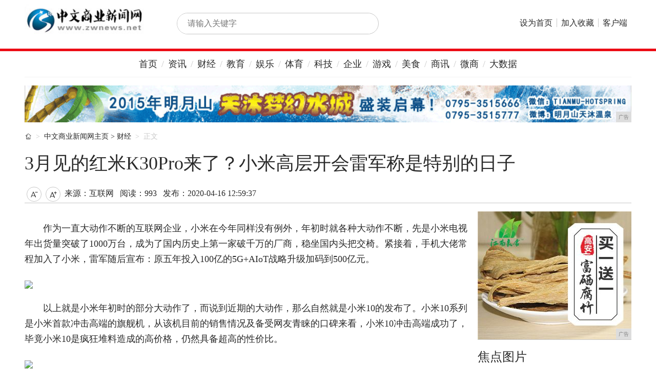

--- FILE ---
content_type: text/html
request_url: http://www.zwnews.net/cj/20200416/59371024.html
body_size: 6425
content:
<!DOCTYPE html>
<!--[if lt IE 7 ]> <html lang="zh-CN" class="ie6 ielt8"> <![endif]-->
<!--[if IE 7 ]>    <html lang="zh-CN" class="ie7 ielt8"> <![endif]-->
<!--[if IE 8 ]>    <html lang="zh-CN" class="ie8"> <![endif]-->
<!--[if (gte IE 9)|!(IE)]><!-->
<html lang="zh-CN">
    <!--<![endif]-->
    <head>
        <title>3月见的红米K30Pro来了？小米高层开会雷军称是特别的日子-中文商业新闻网</title>
        <meta content="" name="keywords" />
        <meta content="作为一直大动作不断的互联网企业，小米在今年同样没有例外，年初时就各种大动作不断，先是小米电视年出货量突破了1000万台，成为了国内历史上第一家破千万的厂商，稳坐国内头把交椅。紧接着，手机大佬常程加入了" name="description" /><link rel="stylesheet" type="text/css" href="/res/css/global.css">
<link rel="stylesheet" type="text/css" href="/res/css/index.css">
<link rel="stylesheet" type="text/css" href="/res/css/news.css">
<link rel="stylesheet" type="text/css" href="/res/css/list_pic.css">
<link rel="stylesheet" type="text/css" href="/res/css/add.css" />
<meta http-equiv="Content-Type" content="text/html; charset=utf-8">
<meta http-equiv="X-UA-Compatible" content="IE=edge,chrome=1">
<meta name="viewport" content="width=device-width, initial-scale=1"></head>
    <body class="pageProfession"><div id="header">
    <div class="container">
        <div class="logo"><img src="/res/images/logo.jpg" alt="中文商业新闻网" width="233px" height="62px"></div>
        <div class="searchform">
            <div class="searchbar">
                <form name="head_search" action="" method="GET" target="_blank">
                    <input x-webkit-speech="" autocomplete="off" id="head_wd" name="wd" class="keywords blur"
                        placeholder="请输入关键字">
                    <button type="submit">搜索</button>
                </form>
            </div>
        </div>
        <div class="nav">
            <ul>
                <li>
                    <a href="/" target="_blank">设为首页</a>
                </li>
                <li>
                    <a href="/" target="_blank">加入收藏</a>
                </li>
                <li>
                    <a href="/" target="_blank">客户端</a>
                </li>
            </ul>
        </div>
    </div>
</div>
<div class="container navbar" id="localnav">
    <ul class="nav">
        <li><a href="/" target="_blank">首页</a></li>
        <li><a href="/xw/" target="_blank">资讯</a></li>
        <li><a href="/cj/" target="_blank">财经</a></li>
        <li><a href="/jiaoyu/" target="_blank">教育</a></li>
        <li><a href="/yule/" target="_blank">娱乐</a></li>
        <li><a href="/bvc/" target="_blank">体育</a></li>
        <li><a href="/hf/" target="_blank">科技</a></li>
        <li><a href="/qiye/" target="_blank">企业</a></li>
        <li><a href="/youxi/" target="_blank">游戏</a></li>
        <li><a href="/meis/" target="_blank">美食</a></li>
        <li><a href="/sax/" target="_blank">商讯</a></li>
        <li><a href="/wsh/" target="_blank">微商</a></li>
        <li><a href="/dasj/" target="_blank">大数据</a></li>
    </ul>
</div>
<!-- 顶部广告 -->
<div class="adbar container">
    <div class="span12"><script type="text/javascript" src="http://a.2349.cn/_ad/v2?su=http://www.zwnews.net&sn=全站通栏广告位"></script></div>
</div><!--头部结束-->
        <div class="container newsinfo">
            <ol class="breadcrumb">
                <li><i class="iconfont">&#xe654;</i></li>
                <li><a href='/'>中文商业新闻网主页</a> > <a href='/cj/'>财经</a>
                </li>
                <li class="active">正文</li>
            </ol>
            <h1>3月见的红米K30Pro来了？小米高层开会雷军称是特别的日子</h1>
            <div class="newsbar clearfix">
                <div class="info">
                    <a class="icon font_down" action-type="fontZoom" action-data="down" href="javascript:void(0);"
                        title="减小字号">&#xe63e;</a><a class="icon font_up" action-type="fontZoom" action-data="up"
                        href="javascript:void(0);" title="加大字号">&#xe63f;</a>
                    <span class="source">来源：互联网</span>
                    <span class="editor" id="view-times">阅读：-</span>
                    <span class="date">发布：2020-04-16 12:59:37</span>
                </div>
                <div class="sharebox">
                    <div class="bdsharebuttonbox"><a href="" class="bds_more" data-cmd="more"></a><a href=""
                            class="bds_qzone" data-cmd="qzone" title="分享到QQ空间"></a><a href="" class="bds_tsina"
                            data-cmd="tsina" title="分享到新浪微博"></a><a href="" class="bds_tqq" data-cmd="tqq"
                            title="分享到腾讯微博"></a><a href="" class="bds_renren" data-cmd="renren" title="分享到人人网"></a><a
                            href="" class="bds_weixin" data-cmd="weixin" title="分享到微信"></a></div>
                    <script>window._bd_share_config = { "common": { "bdSnsKey": { "tsina": "1086726034" }, "bdText": "", "bdMini": "1", "bdMiniList": false, "bdPic": "", "bdStyle": "2", "bdSize": "32" }, "share": {} }; with (document) 0[(getElementsByTagName('head')[0] || body).appendChild(createElement('script')).src = 'http://bdimg.share.baidu.com/static/api//res/images/m1/share.js?v=89860593.js?cdnversion=' + ~(-new Date() / 36e5)];</script>
                </div>
            </div>
        </div>
        <div class="container">
            <div class="main-wrapper">
                <div class="main">
                    <div class="content" id="autopic"><p>作为一直大动作不断的互联网企业，小米在今年同样没有例外，年初时就各种大动作不断，先是小米电视年出货量突破了1000万台，成为了国内历史上第一家破千万的厂商，稳坐国内头把交椅。紧接着，手机大佬常程加入了小米，雷军随后宣布：原五年投入100亿的5G+AIoT战略升级加码到500亿元。</p><div class="pgc-img"><img src="http://p1.pstatp.com/large/pgc-image/4275ee27543e419baa46ef24d3a76bee" img_width="641" img_height="361" inline="0"><p class="pgc-img-caption"></p></div><p>以上就是小米年初时的部分大动作了，而说到近期的大动作，那么自然就是小米10的发布了。小米10系列是小米首款冲击高端的旗舰机，从该机目前的销售情况及备受网友青睐的口碑来看，小米10冲击高端成功了，毕竟小米10是疯狂堆料造成的高价格，仍然具备超高的性价比。</p><div class="pgc-img"><img src="http://p1.pstatp.com/large/pgc-image/a82f8bd4493f4a14970329d5435b018b" img_width="615" img_height="636" inline="0"><p class="pgc-img-caption"></p></div><p>小米10系列目前正在热卖中，但对于小米来说，该机只是今年打头阵的高端手机，后续自然还会有大动作。这不，小米高层今天开了会，雷军表示今天是个特别的日子，拍张照片纪念一下，而常程和卢伟冰则让网友猜猜是什么...考虑到卢伟冰近期给出的消息，这次会可能与Redmi K30 Pro有关。</p><div class="pgc-img"><img src="http://p3.pstatp.com/large/pgc-image/a098bdd6d10940fd83ad9fd4ee85707a" img_width="641" img_height="855" inline="0"><p class="pgc-img-caption"></p></div><p>最后：卢伟冰已经宣布Redmi K30 Pro在3月见，而明天就到了3月份了，这在时间上刚刚好，毕竟官方是需要提前准备的。Redmi K30 Pro搭载骁龙865 5G平台，从卢伟冰给出的渲染图来看，该机延续Redmi K20 Pro采用了弹出屏设计，考虑到其将接替小米原来的性价比数字旗舰，所以售价应该三千档。</p><p>推荐阅读：<a href=https://www.2349.cn/original/13320.shtml target="_blank">苹果7p参数配置</a></p>
                        <p><br></p>
                    </div>
                    <div class="actionbar">
                        <a href="/" class="btnzhan"><i class="iconfont">&#xe63d;</i><span id="numzhan"></span></a> 
                        <a href="/" class="btncai"><i class="iconfont">&#xe63c;</i><span id="numcai"></span></a>
                    </div>
                    <div class="m-box">
                        <div class="m-hd">
                            <h2 class="hd-title">猜你还想看：</h2>
                        </div>
                        <ul class="m-bd"><li>
                                <a href="/cj/20200412/1029926.html" title="极客荐 | Mac 平台软件推荐（完整版）" target="_blank">极客荐 | Mac 平台软件推荐（完整版）</a>
                            </li><li>
                                <a href="/cj/20200330/1325646.html" title="智造琅琊榜：聚焦物联网人才服务，破解行业人才困局" target="_blank">智造琅琊榜：聚焦物联网人才服务，破解行业人才困局</a>
                            </li><li>
                                <a href="/cj/20200414/4207977.html" title="马上iPhone就要没有镜头生产了，苹果供应商预警" target="_blank">马上iPhone就要没有镜头生产了，苹果供应商预警</a>
                            </li><li>
                                <a href="/cj/20200415/51541010.html" title="拳头《Valorant》部分角色公布：来自中国可复活队友的“Sage”" target="_blank">拳头《Valorant》部分角色公布：来自中国可复活队友的“Sage”</a>
                            </li><li>
                                <a href="/cj/20200412/3525932.html" title="5G来了云电脑也别想成功，你体验一次就知道了" target="_blank">5G来了云电脑也别想成功，你体验一次就知道了</a>
                            </li><li>
                                <a href="/cj/20200413/1101956.html" title="它是近年以来，我们心中最「Apple」的设计 | 果核观点" target="_blank">它是近年以来，我们心中最「Apple」的设计 | 果核观点</a>
                            </li><li>
                                <a href="/cj/20200318/3533471.html" title="建议考虑特斯拉方向为主，重点说一下：模塑科技" target="_blank">建议考虑特斯拉方向为主，重点说一下：模塑科技</a>
                            </li><li>
                                <a href="/cj/20200401/0901697.html" title="这些旗舰手机再不买就迟了 四款旗舰手机推荐" target="_blank">这些旗舰手机再不买就迟了 四款旗舰手机推荐</a>
                            </li></ul>
                    </div>
                </div>
            </div>
            <div class="side"><div class="imga"><script type="text/javascript" src="http://a.2349.cn/_ad/v2?su=http://www.zwnews.net&sn=列表内容广告位"></script></div>
<div class="m-box">
    <div class="m-hd">
        <h2 class="hd-title">焦点图片</h2>
    </div>
    <div class="m-bd">
        <ul class="imglist"><li>
                <a href="/dasj/20200104/250372.html" title="联想又出新品，这次不是手机！巴掌大小投射百寸大屏" class="pic" target="_blank">
                    <img src="http://p3.pstatp.com/large/pgc-image/df898bb6a8d043ffa9e46dfc5b16bc0f" alt="联想又出新品，这次不是手机！巴掌大小投射百寸大屏">
                </a>
                <a class="linktitle" href="/dasj/20200104/250372.html" title="联想又出新品，这次不是手机！巴掌大小投射百寸大屏" target="_blank">联想又出新品，这次不是手机！巴</a>
            </li><li>
                <a href="/dasj/20200104/244871.html" title="三星已经攻克3nm工艺的关键GAA全能门技术" class="pic" target="_blank">
                    <img src="http://p1.pstatp.com/large/pgc-image/RhTshRI6BUO9Lb" alt="三星已经攻克3nm工艺的关键GAA全能门技术">
                </a>
                <a class="linktitle" href="/dasj/20200104/244871.html" title="三星已经攻克3nm工艺的关键GAA全能门技术" target="_blank">三星已经攻克3nm工艺的关键G</a>
            </li><li>
                <a href="/dasj/20200104/242970.html" title="人工智能时代，89个神奇的计算思维，让孩子掌握21世纪的核心能力" class="pic" target="_blank">
                    <img src="http://p1.pstatp.com/large/pgc-image/e84a51f1a0a34753980d22cc96fffde0" alt="人工智能时代，89个神奇的计算思维，让孩子掌握21世纪的核心能力">
                </a>
                <a class="linktitle" href="/dasj/20200104/242970.html" title="人工智能时代，89个神奇的计算思维，让孩子掌握21世纪的核心能力" target="_blank">人工智能时代，89个神奇的计算</a>
            </li><li>
                <a href="/dasj/20200104/240969.html" title="武钢智能化已接近七成，工人用手机就能把活干了" class="pic" target="_blank">
                    <img src="http://p1.pstatp.com/large/pgc-image/2b5c8bda98ed4ab080407b69964781ff" alt="武钢智能化已接近七成，工人用手机就能把活干了">
                </a>
                <a class="linktitle" href="/dasj/20200104/240969.html" title="武钢智能化已接近七成，工人用手机就能把活干了" target="_blank">武钢智能化已接近七成，工人用手</a>
            </li><li>
                <a href="/dasj/20200104/234468.html" title="2020鼠年彩妆怎么玩？米老鼠和杰瑞成彩妆联名宠儿，俏皮又可爱" class="pic" target="_blank">
                    <img src="http://p9.pstatp.com/large/pgc-image/9074f03b0ea94be6aa6a2470fbdb2854" alt="2020鼠年彩妆怎么玩？米老鼠和杰瑞成彩妆联名宠儿，俏皮又可爱">
                </a>
                <a class="linktitle" href="/dasj/20200104/234468.html" title="2020鼠年彩妆怎么玩？米老鼠和杰瑞成彩妆联名宠儿，俏皮又可爱" target="_blank">2020鼠年彩妆怎么玩？米老鼠</a>
            </li><li>
                <a href="/dasj/20200104/232567.html" title="“不老女神”杨丽萍身穿无袖连衣裙摘仙桃，59岁活成19岁少女样" class="pic" target="_blank">
                    <img src="http://p9.pstatp.com/large/pgc-image/6849ee364ff548e9a4d451eb842783de" alt="“不老女神”杨丽萍身穿无袖连衣裙摘仙桃，59岁活成19岁少女样">
                </a>
                <a class="linktitle" href="/dasj/20200104/232567.html" title="“不老女神”杨丽萍身穿无袖连衣裙摘仙桃，59岁活成19岁少女样" target="_blank">“不老女神”杨丽萍身穿无袖连衣</a>
            </li></ul>
    </div>
</div>
<div class="m-box">
    <div class="m-hd">
        <h2 class="hd-title">热门排行</h2>
    </div>
    <div class="m-bd">
        <ul class="newslist hide"><li>
                <a href="/cj/20200412/1029926.html" title="极客荐 | Mac 平台软件推荐（完整版）" target="_blank">极客荐 | Mac 平台软件推荐（完整版）</a>
            </li><li>
                <a href="/meis/20200326/4215559.html" title="微信好友最多能加5000个？这些冷知识，看完让你涨知识" target="_blank">微信好友最多能加5000个？这些冷知识，看完让你涨知识</a>
            </li><li>
                <a href="/youxi/20200317/4410460.html" title="新能源汽车来了，我们未来的生活将会怎样改变？" target="_blank">新能源汽车来了，我们未来的生活将会怎样改变？</a>
            </li><li>
                <a href="/xw/20200331/2115680.html" title="捷报再传！厨壹堂3.28两场线上活动累计爆单800+" target="_blank">捷报再传！厨壹堂3.28两场线上活动累计爆单800+</a>
            </li><li>
                <a href="/bvc/20200404/1013787.html" title="手机流量又不够了？关掉这几个设置，流畅又省电" target="_blank">手机流量又不够了？关掉这几个设置，流畅又省电</a>
            </li><li>
                <a href="/xw/20200319/3511487.html" title="安世亚太携手浪潮云共筑中国工业仿真云生态" target="_blank">安世亚太携手浪潮云共筑中国工业仿真云生态</a>
            </li><li>
                <a href="/sax/20200331/2541681.html" title="小米推出米家电子体温计：支持两种测温模式，配智能收纳盒" target="_blank">小米推出米家电子体温计：支持两种测温模式，配智能收纳盒</a>
            </li><li>
                <a href="http://www.cnhangshan.com/hsaauto/202004/2257455.html" title="全场景安全防护 华为守护你的隐私安全" target="_blank">全场景安全防护 华为守护你的隐私安全</a>
            </li><li>
                <a href="http://www.tangjiupp.com/a/2020/0410/102452581.html" title="续航弯道超车？曝苹果iPhone12 Pro有望搭载40W“GaN充电器”" target="_blank">续航弯道超车？曝苹果iPhone12 Pro有望搭载40W“GaN充电器”</a>
            </li><li>
                <a href="http://www.njwe.net/oyer/2020/0558522.html" title="奇志科技李秉骏：智慧建造行业将迎“百花齐放”" target="_blank">奇志科技李秉骏：智慧建造行业将迎“百花齐放”</a>
            </li></ul>
    </div>
</div></div>
        </div><div id="common-footer">
    <div class="container">
        <div class="links">
            <a href="/">关于我们</a>
            <a href="http://a.2349.cn/lxwm.html">联系我们</a>
            <a href="/oldsitemap.html">老版地图</a>
            <a href="/sitemap.html">网站地图</a>
            <a href="/">版权声明</a>
        </div>
        <div class="copyright">
            <p>中文商业新闻网&nbsp;版权所有&nbsp;Copyright&nbsp;&copy;&nbsp;2015-2020&nbsp;http://www.zwnews.net&nbsp;Inc.&nbsp;All&nbsp;Rights Reserved</p>
        </div>
    </div>
</div>
<script type="text/javascript" src="/res/js/frame.js"></script>
<script src="/res/js/common.js"></script>
<script>
(function(){
    var bp = document.createElement('script');
    var curProtocol = window.location.protocol.split(':')[0];
    if (curProtocol === 'https') {
        bp.src = 'https://zz.bdstatic.com/linksubmit/push.js';
    }
    else {
        bp.src = 'http://push.zhanzhang.baidu.com/push.js';
    }
    var s = document.getElementsByTagName("script")[0];
    s.parentNode.insertBefore(bp, s);
})();
</script><script src="/res/js/article.js"></script>
        <script type="text/javascript">
            function ImgZoom(Id) {
                var w = Id.width;
                var m = 550;
                if (w < m) {
                    return;
                }
                else {
                    var h = Id.height;
                    Id.height = parseInt(h * m / w);
                    Id.width = m;
                }
            }
            void function () {
                var Imgs = document.getElementById("autopic").getElementsByTagName("img");
                for (i = 0; i < Imgs.length; i++) {
                    ImgZoom(Imgs[i]);
                }
            }();  
        </script>
        <script type="text/javascript">
            "1024" && setTimeout(function () {
                $.getJSON(["/ajax/viewArticle?s=", +new Date(), "&id=", "1024"].join(''), function (ret) {$('#view-times').html("阅读：" + ret.data);});
            }, 0);
        </script>
    </body>
</html>

--- FILE ---
content_type: text/javascript;charset=UTF-8
request_url: http://a.2349.cn/_ad/v2?su=http://www.zwnews.net&sn=%E5%88%97%E8%A1%A8%E5%86%85%E5%AE%B9%E5%B9%BF%E5%91%8A%E4%BD%8D
body_size: 415
content:
document.writeln('<div class="_yezi_ad" style=""><a href="http://a.2349.cn/_ad/jmp?p=NWRiN2E2ZmY1ZDlkZGEwMTZjYWU1ZTY0cTc0YQ==" target="_blank" style="position:relative;font-size:0;display: block;"><span title="http://2349.cn" style="position:absolute;z-index:2;font-size:10px;background:#dddddd;color:gray;right:0;bottom:0;padding: 2px 5px 2px 5px;display:block;">广告</span><img style="opacity:1 !important;" src="http://a.2349.cn/UploadFiles/6b834588-d890-49a2-b398-677e86152466.jpg" width="300" height="250" /></a></div>');


--- FILE ---
content_type: text/javascript;charset=UTF-8
request_url: http://a.2349.cn/_ad/v2?su=http://www.zwnews.net&sn=%E5%85%A8%E7%AB%99%E9%80%9A%E6%A0%8F%E5%B9%BF%E5%91%8A%E4%BD%8D
body_size: 416
content:
document.writeln('<div class="_yezi_ad" style=""><a href="http://a.2349.cn/_ad/jmp?p=NWRiN2E2ZGQ1ZDlkZGEwMTZjYWU1ZTVjM2JwNg==" target="_blank" style="position:relative;font-size:0;display: block;"><span title="http://2349.cn" style="position:absolute;z-index:2;font-size:10px;background:#dddddd;color:gray;right:0;bottom:0;padding: 2px 5px 2px 5px;display:block;">广告</span><img style="opacity:1 !important;" src="http://a.2349.cn/UploadFiles/8e46bd73-365a-4fbe-9e82-5a826b3d53e4.gif" width="1184" height="72" /></a></div>');


--- FILE ---
content_type: application/javascript
request_url: http://www.zwnews.net/res/js/article.js
body_size: 724
content:
$(function(){

    //font
    var fontlevel=0;
    function switchFont(){
        switch(fontlevel){
            case -2:
                $(".content").removeClass("small big xbig").addClass("xsmall");
                break;
            case -1:
                $(".content").removeClass("xsmall big xbig").addClass("small");
                break;
            case 1:
                $(".content").removeClass("small xsmall xbig").addClass("big");
                break;
            case 2:
                $(".content").removeClass("small xsmall big").addClass("xbig");
                break;
            default :
                $(".content").removeClass(".small .xsmall .big .xbig");
                break;
        }
    }
    $(".font_up").click(function(){
        fontlevel++;
        $(".font_down").removeClass("disable");
        if(fontlevel>=2){
            fontlevel=2;
            $(".font_up").addClass("disable");
        }
        switchFont();
        return false;
    });

    $(".font_down").click(function(){
        fontlevel--;
        $(".font_up").removeClass("disable");
        if(fontlevel<=-2){
            fontlevel=-2;
            $(".font_down").addClass("disable");
        }
        switchFont();
        return false;
    });

    $('.btncai').click(function(){
        return false;
    });

    ///图集相关
    if($("#relatedPic").length){
        //缩略图相关
        var thumbSwicthStep= 5,
            thumbSwitch=$(".thumblist ul").switchable({
                effect:"scrollleft",
                triggers:null,
                triggerType:"click",
                autoplay: false,
                duration:0.5,
                visible:thumbSwicthStep,
                steps:thumbSwicthStep,
                prev:$(".thumblist .btnup"),
                next:$(".thumblist .btndown"),
                api: true
            });

        if($(".thumblist li").length <= thumbSwicthStep) $(".thumblist .btn").hide();

        $(".thumblist li").click(function(){
            var _this=$(this),
                desc=_this.find(".desc").html(),
                pic=_this.find(".bigpic").html();

            $("#bigpic").attr("src",pic);
            $("#picdesc").html(desc);
            $(".thumblist li").removeClass("current");
            _this.addClass("current");
        });
    }
});